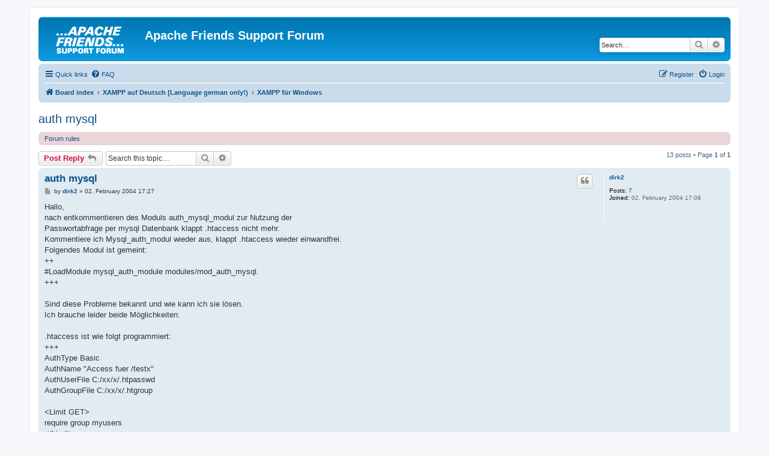

--- FILE ---
content_type: text/html; charset=UTF-8
request_url: https://community.apachefriends.org/f/viewtopic.php?f=4&t=4181
body_size: 8690
content:
<!DOCTYPE html>
<html dir="ltr" lang="en-gb">
<head>
<meta charset="utf-8" />
<meta http-equiv="X-UA-Compatible" content="IE=edge">
<meta name="viewport" content="width=device-width, initial-scale=1" />

<title>auth mysql - Apache Friends Support Forum</title>

	<link rel="alternate" type="application/atom+xml" title="Feed - Apache Friends Support Forum" href="/f/app.php/feed?sid=daca92a6fcb73776236564006e369154">		<link rel="alternate" type="application/atom+xml" title="Feed - All forums" href="/f/app.php/feed/forums?sid=daca92a6fcb73776236564006e369154">			<link rel="alternate" type="application/atom+xml" title="Feed - Forum - XAMPP für Windows" href="/f/app.php/feed/forum/4?sid=daca92a6fcb73776236564006e369154">		
	<link rel="canonical" href="https://community.apachefriends.org/f/viewtopic.php?t=4181">

<!--
	phpBB style name: prosilver
	Based on style:   prosilver (this is the default phpBB3 style)
	Original author:  Tom Beddard ( http://www.subBlue.com/ )
	Modified by:
-->

<link href="./assets/css/font-awesome.min.css?assets_version=9" rel="stylesheet">
<link href="./styles/prosilver/theme/stylesheet.css?assets_version=9" rel="stylesheet">
<link href="./styles/prosilver/theme/en/stylesheet.css?assets_version=9" rel="stylesheet">




<!--[if lte IE 9]>
	<link href="./styles/prosilver/theme/tweaks.css?assets_version=9" rel="stylesheet">
<![endif]-->





</head>
<body id="phpbb" class="nojs notouch section-viewtopic ltr ">


<div id="wrap" class="wrap">
	<a id="top" class="top-anchor" accesskey="t"></a>
	<div id="page-header">
		<div class="headerbar" role="banner">
					<div class="inner">

			<div id="site-description" class="site-description">
		<a id="logo" class="logo" href="./index.php?sid=daca92a6fcb73776236564006e369154" title="Board index">
					<span class="site_logo"></span>
				</a>
				<h1>Apache Friends Support Forum</h1>
				<p></p>
				<p class="skiplink"><a href="#start_here">Skip to content</a></p>
			</div>

									<div id="search-box" class="search-box search-header" role="search">
				<form action="./search.php?sid=daca92a6fcb73776236564006e369154" method="get" id="search">
				<fieldset>
					<input name="keywords" id="keywords" type="search" maxlength="128" title="Search for keywords" class="inputbox search tiny" size="20" value="" placeholder="Search…" />
					<button class="button button-search" type="submit" title="Search">
						<i class="icon fa-search fa-fw" aria-hidden="true"></i><span class="sr-only">Search</span>
					</button>
					<a href="./search.php?sid=daca92a6fcb73776236564006e369154" class="button button-search-end" title="Advanced search">
						<i class="icon fa-cog fa-fw" aria-hidden="true"></i><span class="sr-only">Advanced search</span>
					</a>
					<input type="hidden" name="sid" value="daca92a6fcb73776236564006e369154" />

				</fieldset>
				</form>
			</div>
						
			</div>
					</div>
				<div class="navbar" role="navigation">
	<div class="inner">

	<ul id="nav-main" class="nav-main linklist" role="menubar">

		<li id="quick-links" class="quick-links dropdown-container responsive-menu" data-skip-responsive="true">
			<a href="#" class="dropdown-trigger">
				<i class="icon fa-bars fa-fw" aria-hidden="true"></i><span>Quick links</span>
			</a>
			<div class="dropdown">
				<div class="pointer"><div class="pointer-inner"></div></div>
				<ul class="dropdown-contents" role="menu">
					
											<li class="separator"></li>
																									<li>
								<a href="./search.php?search_id=unanswered&amp;sid=daca92a6fcb73776236564006e369154" role="menuitem">
									<i class="icon fa-file-o fa-fw icon-gray" aria-hidden="true"></i><span>Unanswered topics</span>
								</a>
							</li>
							<li>
								<a href="./search.php?search_id=active_topics&amp;sid=daca92a6fcb73776236564006e369154" role="menuitem">
									<i class="icon fa-file-o fa-fw icon-blue" aria-hidden="true"></i><span>Active topics</span>
								</a>
							</li>
							<li class="separator"></li>
							<li>
								<a href="./search.php?sid=daca92a6fcb73776236564006e369154" role="menuitem">
									<i class="icon fa-search fa-fw" aria-hidden="true"></i><span>Search</span>
								</a>
							</li>
					
										<li class="separator"></li>

									</ul>
			</div>
		</li>

				<li data-skip-responsive="true">
			<a href="/f/app.php/help/faq?sid=daca92a6fcb73776236564006e369154" rel="help" title="Frequently Asked Questions" role="menuitem">
				<i class="icon fa-question-circle fa-fw" aria-hidden="true"></i><span>FAQ</span>
			</a>
		</li>
						
			<li class="rightside"  data-skip-responsive="true">
			<a href="./ucp.php?mode=login&amp;redirect=viewtopic.php%3Ff%3D4%26t%3D4181&amp;sid=daca92a6fcb73776236564006e369154" title="Login" accesskey="x" role="menuitem">
				<i class="icon fa-power-off fa-fw" aria-hidden="true"></i><span>Login</span>
			</a>
		</li>
					<li class="rightside" data-skip-responsive="true">
				<a href="./ucp.php?mode=register&amp;sid=daca92a6fcb73776236564006e369154" role="menuitem">
					<i class="icon fa-pencil-square-o  fa-fw" aria-hidden="true"></i><span>Register</span>
				</a>
			</li>
						</ul>

	<ul id="nav-breadcrumbs" class="nav-breadcrumbs linklist navlinks" role="menubar">
				
		
		<li class="breadcrumbs" itemscope itemtype="https://schema.org/BreadcrumbList">

			
							<span class="crumb" itemtype="https://schema.org/ListItem" itemprop="itemListElement" itemscope><a itemprop="item" href="./index.php?sid=daca92a6fcb73776236564006e369154" accesskey="h" data-navbar-reference="index"><i class="icon fa-home fa-fw"></i><span itemprop="name">Board index</span></a><meta itemprop="position" content="1" /></span>

											
								<span class="crumb" itemtype="https://schema.org/ListItem" itemprop="itemListElement" itemscope data-forum-id="32"><a itemprop="item" href="./viewforum.php?f=32&amp;sid=daca92a6fcb73776236564006e369154"><span itemprop="name">XAMPP auf Deutsch (Language german only!)</span></a><meta itemprop="position" content="2" /></span>
															
								<span class="crumb" itemtype="https://schema.org/ListItem" itemprop="itemListElement" itemscope data-forum-id="4"><a itemprop="item" href="./viewforum.php?f=4&amp;sid=daca92a6fcb73776236564006e369154"><span itemprop="name">XAMPP für Windows</span></a><meta itemprop="position" content="3" /></span>
							
					</li>

		
					<li class="rightside responsive-search">
				<a href="./search.php?sid=daca92a6fcb73776236564006e369154" title="View the advanced search options" role="menuitem">
					<i class="icon fa-search fa-fw" aria-hidden="true"></i><span class="sr-only">Search</span>
				</a>
			</li>
			</ul>

	</div>
</div>
	</div>

	
	<a id="start_here" class="anchor"></a>
	<div id="page-body" class="page-body" role="main">
		
		
<h2 class="topic-title"><a href="./viewtopic.php?t=4181&amp;sid=daca92a6fcb73776236564006e369154">auth mysql</a></h2>
<!-- NOTE: remove the style="display: none" when you want to have the forum description on the topic body -->
<div style="display: none !important;">Irgendwelche Probleme mit XAMPP für Windows? Dann ist hier genau der richtige Ort um nachzufragen.<br /></div>

	<div class="rules rules-link">
		<div class="inner">

					<a href="https://community.apachefriends.org/f/viewtopic.php?f=4&amp;t=73808#p250705">Forum rules</a>
		
		</div>
	</div>

<div class="action-bar bar-top">
	
			<a href="./posting.php?mode=reply&amp;t=4181&amp;sid=daca92a6fcb73776236564006e369154" class="button" title="Post a reply">
							<span>Post Reply</span> <i class="icon fa-reply fa-fw" aria-hidden="true"></i>
					</a>
	
			
			<div class="search-box" role="search">
			<form method="get" id="topic-search" action="./search.php?sid=daca92a6fcb73776236564006e369154">
			<fieldset>
				<input class="inputbox search tiny"  type="search" name="keywords" id="search_keywords" size="20" placeholder="Search this topic…" />
				<button class="button button-search" type="submit" title="Search">
					<i class="icon fa-search fa-fw" aria-hidden="true"></i><span class="sr-only">Search</span>
				</button>
				<a href="./search.php?sid=daca92a6fcb73776236564006e369154" class="button button-search-end" title="Advanced search">
					<i class="icon fa-cog fa-fw" aria-hidden="true"></i><span class="sr-only">Advanced search</span>
				</a>
				<input type="hidden" name="t" value="4181" />
<input type="hidden" name="sf" value="msgonly" />
<input type="hidden" name="sid" value="daca92a6fcb73776236564006e369154" />

			</fieldset>
			</form>
		</div>
	
			<div class="pagination">
			13 posts
							&bull; Page <strong>1</strong> of <strong>1</strong>
					</div>
		</div>




			<div id="p18430" class="post has-profile bg2">
		<div class="inner">

		<dl class="postprofile" id="profile18430">
			<dt class="no-profile-rank no-avatar">
				<div class="avatar-container">
																			</div>
								<a href="./memberlist.php?mode=viewprofile&amp;u=1930&amp;sid=daca92a6fcb73776236564006e369154" class="username">dirk2</a>							</dt>

									
		<dd class="profile-posts"><strong>Posts:</strong> <a href="./search.php?author_id=1930&amp;sr=posts&amp;sid=daca92a6fcb73776236564006e369154">7</a></dd>		<dd class="profile-joined"><strong>Joined:</strong> 02. February 2004 17:08</dd>		
		
						
						
		</dl>

		<div class="postbody">
						<div id="post_content18430">

					<h3 class="first">
						<a href="./viewtopic.php?p=18430&amp;sid=daca92a6fcb73776236564006e369154#p18430">auth mysql</a>
		</h3>

													<ul class="post-buttons">
																																									<li>
							<a href="./posting.php?mode=quote&amp;p=18430&amp;sid=daca92a6fcb73776236564006e369154" title="Reply with quote" class="button button-icon-only">
								<i class="icon fa-quote-left fa-fw" aria-hidden="true"></i><span class="sr-only">Quote</span>
							</a>
						</li>
														</ul>
							
						<p class="author">
									<a class="unread" href="./viewtopic.php?p=18430&amp;sid=daca92a6fcb73776236564006e369154#p18430" title="Post">
						<i class="icon fa-file fa-fw icon-lightgray icon-md" aria-hidden="true"></i><span class="sr-only">Post</span>
					</a>
								<span class="responsive-hide">by <strong><a href="./memberlist.php?mode=viewprofile&amp;u=1930&amp;sid=daca92a6fcb73776236564006e369154" class="username">dirk2</a></strong> &raquo; </span><time datetime="2004-02-02T16:27:43+00:00">02. February 2004 17:27</time>
			</p>
			
			
			
			
			<div class="content">Hallo,<br>
nach entkommentieren des Moduls auth_mysql_modul zur Nutzung der<br>
Passwortabfrage per mysql Datenbank klappt .htaccess nicht mehr.<br>
Kommentiere ich  Mysql_auth_modul wieder aus, klappt .htaccess wieder einwandfrei.<br>
Folgendes Modul ist gemeint:<br>
++<br>
#LoadModule mysql_auth_module modules/mod_auth_mysql.<br>
+++<br>
<br>
Sind diese Probleme bekannt und wie kann ich sie lösen.<br>
Ich brauche leider beide Möglichkeiten.<br>
<br>
.htaccess ist wie folgt programmiert:<br>
+++<br>
AuthType Basic<br>
AuthName "Access fuer /testx"<br>
AuthUserFile C:/xx/x/.htpasswd<br>
AuthGroupFile C:/xx/x/.htgroup<br>
<br>
&lt;Limit GET&gt;<br>
require group myusers<br>
&lt;/Limit&gt;<br>
+++<br>
 <img class="smilies" src="./images/smilies/icon_question.gif" width="15" height="15" alt=":?:" title="Question"> <br>
Gruß Dirk</div>

			
			
									
						
										
						</div>

		</div>

				<div class="back2top">
						<a href="#top" class="top" title="Top">
				<i class="icon fa-chevron-circle-up fa-fw icon-gray" aria-hidden="true"></i>
				<span class="sr-only">Top</span>
			</a>
					</div>
		
		</div>
	</div>

				<div id="p18439" class="post has-profile bg1">
		<div class="inner">

		<dl class="postprofile" id="profile18439">
			<dt class="no-profile-rank no-avatar">
				<div class="avatar-container">
																			</div>
								<a href="./memberlist.php?mode=viewprofile&amp;u=1899&amp;sid=daca92a6fcb73776236564006e369154" class="username">FOCP</a>							</dt>

									
		<dd class="profile-posts"><strong>Posts:</strong> <a href="./search.php?author_id=1899&amp;sr=posts&amp;sid=daca92a6fcb73776236564006e369154">35</a></dd>		<dd class="profile-joined"><strong>Joined:</strong> 30. January 2004 16:06</dd>		
		
											<dd class="profile-custom-field profile-phpbb_location"><strong>Location:</strong> Nähe Koblenz</dd>
							
						
		</dl>

		<div class="postbody">
						<div id="post_content18439">

					<h3 >
						<a href="./viewtopic.php?p=18439&amp;sid=daca92a6fcb73776236564006e369154#p18439"></a>
		</h3>

													<ul class="post-buttons">
																																									<li>
							<a href="./posting.php?mode=quote&amp;p=18439&amp;sid=daca92a6fcb73776236564006e369154" title="Reply with quote" class="button button-icon-only">
								<i class="icon fa-quote-left fa-fw" aria-hidden="true"></i><span class="sr-only">Quote</span>
							</a>
						</li>
														</ul>
							
						<p class="author">
									<a class="unread" href="./viewtopic.php?p=18439&amp;sid=daca92a6fcb73776236564006e369154#p18439" title="Post">
						<i class="icon fa-file fa-fw icon-lightgray icon-md" aria-hidden="true"></i><span class="sr-only">Post</span>
					</a>
								<span class="responsive-hide">by <strong><a href="./memberlist.php?mode=viewprofile&amp;u=1899&amp;sid=daca92a6fcb73776236564006e369154" class="username">FOCP</a></strong> &raquo; </span><time datetime="2004-02-02T18:00:24+00:00">02. February 2004 19:00</time>
			</p>
			
			
			
			
			<div class="content">Ohne zu wissen, wie deine Apache-Konfiguration aussieht, tippe ich mal auf einen beliebten Fehler, der häufig die Ursache dieses Problems ist: <br>
Steht (an prominenter Stelle) in der Apache-Konfiguration vielleicht "AllowOverride None"? <br>
<br>
*FG*</div>

			
			
									
						
							<div id="sig18439" class="signature">Nullum magnum ingenium sine <br>
mixtura dementiae fuit.</div>			
						</div>

		</div>

				<div class="back2top">
						<a href="#top" class="top" title="Top">
				<i class="icon fa-chevron-circle-up fa-fw icon-gray" aria-hidden="true"></i>
				<span class="sr-only">Top</span>
			</a>
					</div>
		
		</div>
	</div>

				<div id="p18449" class="post has-profile bg2">
		<div class="inner">

		<dl class="postprofile" id="profile18449">
			<dt class="no-profile-rank no-avatar">
				<div class="avatar-container">
																			</div>
								<a href="./memberlist.php?mode=viewprofile&amp;u=1930&amp;sid=daca92a6fcb73776236564006e369154" class="username">dirk2</a>							</dt>

									
		<dd class="profile-posts"><strong>Posts:</strong> <a href="./search.php?author_id=1930&amp;sr=posts&amp;sid=daca92a6fcb73776236564006e369154">7</a></dd>		<dd class="profile-joined"><strong>Joined:</strong> 02. February 2004 17:08</dd>		
		
						
						
		</dl>

		<div class="postbody">
						<div id="post_content18449">

					<h3 >
						<a href="./viewtopic.php?p=18449&amp;sid=daca92a6fcb73776236564006e369154#p18449">ht.access</a>
		</h3>

													<ul class="post-buttons">
																																									<li>
							<a href="./posting.php?mode=quote&amp;p=18449&amp;sid=daca92a6fcb73776236564006e369154" title="Reply with quote" class="button button-icon-only">
								<i class="icon fa-quote-left fa-fw" aria-hidden="true"></i><span class="sr-only">Quote</span>
							</a>
						</li>
														</ul>
							
						<p class="author">
									<a class="unread" href="./viewtopic.php?p=18449&amp;sid=daca92a6fcb73776236564006e369154#p18449" title="Post">
						<i class="icon fa-file fa-fw icon-lightgray icon-md" aria-hidden="true"></i><span class="sr-only">Post</span>
					</a>
								<span class="responsive-hide">by <strong><a href="./memberlist.php?mode=viewprofile&amp;u=1930&amp;sid=daca92a6fcb73776236564006e369154" class="username">dirk2</a></strong> &raquo; </span><time datetime="2004-02-02T20:04:13+00:00">02. February 2004 21:04</time>
			</p>
			
			
			
			
			<div class="content">Vielleicht auch hier entkommentieren??<br>
<br>
# Control access to UserDir directories.  The following is an example<br>
# for a site where these directories are restricted to read-only.<br>
#<br>
# You must correct the path for the root to match your system's configured<br>
# user directory location, e.g. "C:/WinNT/profiles/*/My Documents/My Website"<br>
# or whichever, as appropriate.<br>
#<br>
#&lt;Directory "C:/Documents and Settings/*/My Documents/My Website"&gt;<br>
#    AllowOverride FileInfo AuthConfig Limit<br>
#    Options MultiViews Indexes SymLinksIfOwnerMatch IncludesNoExec<br>
#    &lt;Limit GET POST OPTIONS PROPFIND&gt;<br>
#        Order allow,deny<br>
#        Allow from all<br>
#    &lt;/Limit&gt;<br>
#    &lt;LimitExcept GET POST OPTIONS PROPFIND&gt;<br>
#        Order deny,allow<br>
#        Deny from all<br>
#    &lt;/LimitExcept&gt;<br>
#&lt;/Directory&gt;<br>
<br>
entkommentieren führte zum Absturz des Apache<br>
<br>
Das sah dann so aus:<br>
<br>
# Control access to UserDir directories.  The following is an example<br>
# for a site where these directories are restricted to read-only.<br>
#<br>
# You must correct the path for the root to match your system's configured<br>
# user directory location, e.g. "C:/xxx/xxx/xxx/xxx/htdocs"<br>
# or whichever, as appropriate.<br>
#<br>
&lt;Directory "C:/xxx/xxx/xxx/xxx/htdocs"&gt;<br>
    AllowOverride FileInfo AuthConfig Limit<br>
    Options MultiViews Indexes SymLinksIfOwnerMatch IncludesNoExec<br>
    &lt;Limit GET POST OPTIONS PROPFIND&gt;<br>
        Order allow,deny<br>
       Allow from all<br>
    &lt;/Limit&gt;<br>
    &lt;LimitExcept GET POST OPTIONS PROPFIND&gt;<br>
        Order deny,allow<br>
        Deny from all<br>
   &lt;/LimitExcept&gt;<br>
&lt;/Directory&gt;<br>
<br>
danke im Vorraus.<br>
Dirk</div>

			
			
													<div class="notice">
					Last edited by <a href="./memberlist.php?mode=viewprofile&amp;u=1930&amp;sid=daca92a6fcb73776236564006e369154" class="username">dirk2</a> on 03. February 2004 01:15, edited 2 times in total.
									</div>
			
						
										
						</div>

		</div>

				<div class="back2top">
						<a href="#top" class="top" title="Top">
				<i class="icon fa-chevron-circle-up fa-fw icon-gray" aria-hidden="true"></i>
				<span class="sr-only">Top</span>
			</a>
					</div>
		
		</div>
	</div>

				<div id="p18468" class="post has-profile bg1">
		<div class="inner">

		<dl class="postprofile" id="profile18468">
			<dt class="no-profile-rank no-avatar">
				<div class="avatar-container">
																			</div>
								<a href="./memberlist.php?mode=viewprofile&amp;u=1930&amp;sid=daca92a6fcb73776236564006e369154" class="username">dirk2</a>							</dt>

									
		<dd class="profile-posts"><strong>Posts:</strong> <a href="./search.php?author_id=1930&amp;sr=posts&amp;sid=daca92a6fcb73776236564006e369154">7</a></dd>		<dd class="profile-joined"><strong>Joined:</strong> 02. February 2004 17:08</dd>		
		
						
						
		</dl>

		<div class="postbody">
						<div id="post_content18468">

					<h3 >
						<a href="./viewtopic.php?p=18468&amp;sid=daca92a6fcb73776236564006e369154#p18468"></a>
		</h3>

													<ul class="post-buttons">
																																									<li>
							<a href="./posting.php?mode=quote&amp;p=18468&amp;sid=daca92a6fcb73776236564006e369154" title="Reply with quote" class="button button-icon-only">
								<i class="icon fa-quote-left fa-fw" aria-hidden="true"></i><span class="sr-only">Quote</span>
							</a>
						</li>
														</ul>
							
						<p class="author">
									<a class="unread" href="./viewtopic.php?p=18468&amp;sid=daca92a6fcb73776236564006e369154#p18468" title="Post">
						<i class="icon fa-file fa-fw icon-lightgray icon-md" aria-hidden="true"></i><span class="sr-only">Post</span>
					</a>
								<span class="responsive-hide">by <strong><a href="./memberlist.php?mode=viewprofile&amp;u=1930&amp;sid=daca92a6fcb73776236564006e369154" class="username">dirk2</a></strong> &raquo; </span><time datetime="2004-02-03T00:13:18+00:00">03. February 2004 01:13</time>
			</p>
			
			
			
			
			<div class="content"><blockquote><div><cite>FOCP wrote:</cite>Ohne zu wissen, wie deine Apache-Konfiguration aussieht, tippe ich mal auf einen beliebten Fehler, der häufig die Ursache dieses Problems ist: <br>
Steht (an prominenter Stelle) in der Apache-Konfiguration vielleicht "AllowOverride None"? <br>
<br>
*FG*</div></blockquote>

<br>
Ich habe die http.conf in der Originalversion beslassen, ausser Modul auth_mysql.<br>
Es gibt da verschiedene Möglichkeiten  All einzutragen.<br>
<br>
Es würde mir schon helfen, wenn Du einen Auszug aus der http.conf<br>
zeigtes, in der die besagte Prominente Stelle ist.<br>
<br>
Gru0 und Danke</div>

			
			
									
						
										
						</div>

		</div>

				<div class="back2top">
						<a href="#top" class="top" title="Top">
				<i class="icon fa-chevron-circle-up fa-fw icon-gray" aria-hidden="true"></i>
				<span class="sr-only">Top</span>
			</a>
					</div>
		
		</div>
	</div>

				<div id="p18474" class="post has-profile bg2">
		<div class="inner">

		<dl class="postprofile" id="profile18474">
			<dt class="has-profile-rank no-avatar">
				<div class="avatar-container">
																			</div>
								<a href="./memberlist.php?mode=viewprofile&amp;u=1917&amp;sid=daca92a6fcb73776236564006e369154" class="username">Wiedmann</a>							</dt>

						<dd class="profile-rank">AF Moderator</dd>			
		<dd class="profile-posts"><strong>Posts:</strong> <a href="./search.php?author_id=1917&amp;sr=posts&amp;sid=daca92a6fcb73776236564006e369154">17102</a></dd>		<dd class="profile-joined"><strong>Joined:</strong> 01. February 2004 12:38</dd>		
		
											<dd class="profile-custom-field profile-phpbb_location"><strong>Location:</strong> Stuttgart / Germany</dd>
							
						
		</dl>

		<div class="postbody">
						<div id="post_content18474">

					<h3 >
						<a href="./viewtopic.php?p=18474&amp;sid=daca92a6fcb73776236564006e369154#p18474"></a>
		</h3>

													<ul class="post-buttons">
																																									<li>
							<a href="./posting.php?mode=quote&amp;p=18474&amp;sid=daca92a6fcb73776236564006e369154" title="Reply with quote" class="button button-icon-only">
								<i class="icon fa-quote-left fa-fw" aria-hidden="true"></i><span class="sr-only">Quote</span>
							</a>
						</li>
														</ul>
							
						<p class="author">
									<a class="unread" href="./viewtopic.php?p=18474&amp;sid=daca92a6fcb73776236564006e369154#p18474" title="Post">
						<i class="icon fa-file fa-fw icon-lightgray icon-md" aria-hidden="true"></i><span class="sr-only">Post</span>
					</a>
								<span class="responsive-hide">by <strong><a href="./memberlist.php?mode=viewprofile&amp;u=1917&amp;sid=daca92a6fcb73776236564006e369154" class="username">Wiedmann</a></strong> &raquo; </span><time datetime="2004-02-03T01:45:56+00:00">03. February 2004 02:45</time>
			</p>
			
			
			
			
			<div class="content">Hi Dirk,<br>
<br>
das was du in deinem 2. Post entkommentiert hast, hat erst mal nichts mit dem auth_mysql_modul zu tun (ist auto redirect zum userverzeichnis) Also erst mal zurück.<br>
<br>
Dann eine grundsätzliche Frage. Brauchst du Auth_MySql und Auth_Basic gleichzeitig im selben Verzeichnis, oder für verschiedene Verzeichnisse jeweils eine der Methoden?</div>

			
			
									
						
										
						</div>

		</div>

				<div class="back2top">
						<a href="#top" class="top" title="Top">
				<i class="icon fa-chevron-circle-up fa-fw icon-gray" aria-hidden="true"></i>
				<span class="sr-only">Top</span>
			</a>
					</div>
		
		</div>
	</div>

				<div id="p18486" class="post has-profile bg1">
		<div class="inner">

		<dl class="postprofile" id="profile18486">
			<dt class="no-profile-rank no-avatar">
				<div class="avatar-container">
																			</div>
								<a href="./memberlist.php?mode=viewprofile&amp;u=1930&amp;sid=daca92a6fcb73776236564006e369154" class="username">dirk2</a>							</dt>

									
		<dd class="profile-posts"><strong>Posts:</strong> <a href="./search.php?author_id=1930&amp;sr=posts&amp;sid=daca92a6fcb73776236564006e369154">7</a></dd>		<dd class="profile-joined"><strong>Joined:</strong> 02. February 2004 17:08</dd>		
		
						
						
		</dl>

		<div class="postbody">
						<div id="post_content18486">

					<h3 >
						<a href="./viewtopic.php?p=18486&amp;sid=daca92a6fcb73776236564006e369154#p18486"></a>
		</h3>

													<ul class="post-buttons">
																																									<li>
							<a href="./posting.php?mode=quote&amp;p=18486&amp;sid=daca92a6fcb73776236564006e369154" title="Reply with quote" class="button button-icon-only">
								<i class="icon fa-quote-left fa-fw" aria-hidden="true"></i><span class="sr-only">Quote</span>
							</a>
						</li>
														</ul>
							
						<p class="author">
									<a class="unread" href="./viewtopic.php?p=18486&amp;sid=daca92a6fcb73776236564006e369154#p18486" title="Post">
						<i class="icon fa-file fa-fw icon-lightgray icon-md" aria-hidden="true"></i><span class="sr-only">Post</span>
					</a>
								<span class="responsive-hide">by <strong><a href="./memberlist.php?mode=viewprofile&amp;u=1930&amp;sid=daca92a6fcb73776236564006e369154" class="username">dirk2</a></strong> &raquo; </span><time datetime="2004-02-03T09:43:30+00:00">03. February 2004 10:43</time>
			</p>
			
			
			
			
			<div class="content">Hallo,<br>
Methode auth_basic kann in einem anderen Verzeichnis liegen, muß aber nicht.<br>
<br>
Gruß Dirk</div>

			
			
									
						
										
						</div>

		</div>

				<div class="back2top">
						<a href="#top" class="top" title="Top">
				<i class="icon fa-chevron-circle-up fa-fw icon-gray" aria-hidden="true"></i>
				<span class="sr-only">Top</span>
			</a>
					</div>
		
		</div>
	</div>

				<div id="p18491" class="post has-profile bg2">
		<div class="inner">

		<dl class="postprofile" id="profile18491">
			<dt class="has-profile-rank no-avatar">
				<div class="avatar-container">
																			</div>
								<a href="./memberlist.php?mode=viewprofile&amp;u=1917&amp;sid=daca92a6fcb73776236564006e369154" class="username">Wiedmann</a>							</dt>

						<dd class="profile-rank">AF Moderator</dd>			
		<dd class="profile-posts"><strong>Posts:</strong> <a href="./search.php?author_id=1917&amp;sr=posts&amp;sid=daca92a6fcb73776236564006e369154">17102</a></dd>		<dd class="profile-joined"><strong>Joined:</strong> 01. February 2004 12:38</dd>		
		
											<dd class="profile-custom-field profile-phpbb_location"><strong>Location:</strong> Stuttgart / Germany</dd>
							
						
		</dl>

		<div class="postbody">
						<div id="post_content18491">

					<h3 >
						<a href="./viewtopic.php?p=18491&amp;sid=daca92a6fcb73776236564006e369154#p18491"></a>
		</h3>

													<ul class="post-buttons">
																																									<li>
							<a href="./posting.php?mode=quote&amp;p=18491&amp;sid=daca92a6fcb73776236564006e369154" title="Reply with quote" class="button button-icon-only">
								<i class="icon fa-quote-left fa-fw" aria-hidden="true"></i><span class="sr-only">Quote</span>
							</a>
						</li>
														</ul>
							
						<p class="author">
									<a class="unread" href="./viewtopic.php?p=18491&amp;sid=daca92a6fcb73776236564006e369154#p18491" title="Post">
						<i class="icon fa-file fa-fw icon-lightgray icon-md" aria-hidden="true"></i><span class="sr-only">Post</span>
					</a>
								<span class="responsive-hide">by <strong><a href="./memberlist.php?mode=viewprofile&amp;u=1917&amp;sid=daca92a6fcb73776236564006e369154" class="username">Wiedmann</a></strong> &raquo; </span><time datetime="2004-02-03T10:25:06+00:00">03. February 2004 11:25</time>
			</p>
			
			
			
			
			<div class="content">Hmm, entweder hab ich dich nicht verstanden oder du mich nicht...<br>
<br>
Ich wollte damit nur sagen das Auth_MySql und Auth_Basic im selben Verzeichnis nicht geht. Sprich, wenn du für ein bestimmtes Verzeichnis Auth_MySql aktiviert hast, kannst du dort Auth_Basic nicht mehr verwenden.</div>

			
			
									
						
										
						</div>

		</div>

				<div class="back2top">
						<a href="#top" class="top" title="Top">
				<i class="icon fa-chevron-circle-up fa-fw icon-gray" aria-hidden="true"></i>
				<span class="sr-only">Top</span>
			</a>
					</div>
		
		</div>
	</div>

				<div id="p18509" class="post has-profile bg1">
		<div class="inner">

		<dl class="postprofile" id="profile18509">
			<dt class="no-profile-rank no-avatar">
				<div class="avatar-container">
																			</div>
								<a href="./memberlist.php?mode=viewprofile&amp;u=1930&amp;sid=daca92a6fcb73776236564006e369154" class="username">dirk2</a>							</dt>

									
		<dd class="profile-posts"><strong>Posts:</strong> <a href="./search.php?author_id=1930&amp;sr=posts&amp;sid=daca92a6fcb73776236564006e369154">7</a></dd>		<dd class="profile-joined"><strong>Joined:</strong> 02. February 2004 17:08</dd>		
		
						
						
		</dl>

		<div class="postbody">
						<div id="post_content18509">

					<h3 >
						<a href="./viewtopic.php?p=18509&amp;sid=daca92a6fcb73776236564006e369154#p18509"></a>
		</h3>

													<ul class="post-buttons">
																																									<li>
							<a href="./posting.php?mode=quote&amp;p=18509&amp;sid=daca92a6fcb73776236564006e369154" title="Reply with quote" class="button button-icon-only">
								<i class="icon fa-quote-left fa-fw" aria-hidden="true"></i><span class="sr-only">Quote</span>
							</a>
						</li>
														</ul>
							
						<p class="author">
									<a class="unread" href="./viewtopic.php?p=18509&amp;sid=daca92a6fcb73776236564006e369154#p18509" title="Post">
						<i class="icon fa-file fa-fw icon-lightgray icon-md" aria-hidden="true"></i><span class="sr-only">Post</span>
					</a>
								<span class="responsive-hide">by <strong><a href="./memberlist.php?mode=viewprofile&amp;u=1930&amp;sid=daca92a6fcb73776236564006e369154" class="username">dirk2</a></strong> &raquo; </span><time datetime="2004-02-03T13:15:23+00:00">03. February 2004 14:15</time>
			</p>
			
			
			
			
			<div class="content">Hallo,<br>
alles klar.<br>
Verschiedene Verzeichnisse sind notwendig!<br>
Ich teste das gleich mal, da ich die  Methoden bisher im gleichen Verz. hatte.<br>
Gruß<br>
Dirk</div>

			
			
									
						
										
						</div>

		</div>

				<div class="back2top">
						<a href="#top" class="top" title="Top">
				<i class="icon fa-chevron-circle-up fa-fw icon-gray" aria-hidden="true"></i>
				<span class="sr-only">Top</span>
			</a>
					</div>
		
		</div>
	</div>

				<div id="p18512" class="post has-profile bg2">
		<div class="inner">

		<dl class="postprofile" id="profile18512">
			<dt class="no-profile-rank no-avatar">
				<div class="avatar-container">
																			</div>
								<a href="./memberlist.php?mode=viewprofile&amp;u=1930&amp;sid=daca92a6fcb73776236564006e369154" class="username">dirk2</a>							</dt>

									
		<dd class="profile-posts"><strong>Posts:</strong> <a href="./search.php?author_id=1930&amp;sr=posts&amp;sid=daca92a6fcb73776236564006e369154">7</a></dd>		<dd class="profile-joined"><strong>Joined:</strong> 02. February 2004 17:08</dd>		
		
						
						
		</dl>

		<div class="postbody">
						<div id="post_content18512">

					<h3 >
						<a href="./viewtopic.php?p=18512&amp;sid=daca92a6fcb73776236564006e369154#p18512"></a>
		</h3>

													<ul class="post-buttons">
																																									<li>
							<a href="./posting.php?mode=quote&amp;p=18512&amp;sid=daca92a6fcb73776236564006e369154" title="Reply with quote" class="button button-icon-only">
								<i class="icon fa-quote-left fa-fw" aria-hidden="true"></i><span class="sr-only">Quote</span>
							</a>
						</li>
														</ul>
							
						<p class="author">
									<a class="unread" href="./viewtopic.php?p=18512&amp;sid=daca92a6fcb73776236564006e369154#p18512" title="Post">
						<i class="icon fa-file fa-fw icon-lightgray icon-md" aria-hidden="true"></i><span class="sr-only">Post</span>
					</a>
								<span class="responsive-hide">by <strong><a href="./memberlist.php?mode=viewprofile&amp;u=1930&amp;sid=daca92a6fcb73776236564006e369154" class="username">dirk2</a></strong> &raquo; </span><time datetime="2004-02-03T13:46:09+00:00">03. February 2004 14:46</time>
			</p>
			
			
			
			
			<div class="content">...was natürlich leider nicht geklappt hat.<br>
<br>
Das Verzeichnis für Mehode mysql_auth war in htdocs ebenso wie für Meth.<br>
auth_basic, nur eben in Verschiedenen Ordnern.<br>
<br>
Wie gehts jetzt am besten weiter??? <img class="smilies" src="./images/smilies/icon_question.gif" width="15" height="15" alt=":?:" title="Question">  <br>
<br>
Gruß Dirk</div>

			
			
									
						
										
						</div>

		</div>

				<div class="back2top">
						<a href="#top" class="top" title="Top">
				<i class="icon fa-chevron-circle-up fa-fw icon-gray" aria-hidden="true"></i>
				<span class="sr-only">Top</span>
			</a>
					</div>
		
		</div>
	</div>

				<div id="p18515" class="post has-profile bg1">
		<div class="inner">

		<dl class="postprofile" id="profile18515">
			<dt class="has-profile-rank no-avatar">
				<div class="avatar-container">
																			</div>
								<a href="./memberlist.php?mode=viewprofile&amp;u=1917&amp;sid=daca92a6fcb73776236564006e369154" class="username">Wiedmann</a>							</dt>

						<dd class="profile-rank">AF Moderator</dd>			
		<dd class="profile-posts"><strong>Posts:</strong> <a href="./search.php?author_id=1917&amp;sr=posts&amp;sid=daca92a6fcb73776236564006e369154">17102</a></dd>		<dd class="profile-joined"><strong>Joined:</strong> 01. February 2004 12:38</dd>		
		
											<dd class="profile-custom-field profile-phpbb_location"><strong>Location:</strong> Stuttgart / Germany</dd>
							
						
		</dl>

		<div class="postbody">
						<div id="post_content18515">

					<h3 >
						<a href="./viewtopic.php?p=18515&amp;sid=daca92a6fcb73776236564006e369154#p18515"></a>
		</h3>

													<ul class="post-buttons">
																																									<li>
							<a href="./posting.php?mode=quote&amp;p=18515&amp;sid=daca92a6fcb73776236564006e369154" title="Reply with quote" class="button button-icon-only">
								<i class="icon fa-quote-left fa-fw" aria-hidden="true"></i><span class="sr-only">Quote</span>
							</a>
						</li>
														</ul>
							
						<p class="author">
									<a class="unread" href="./viewtopic.php?p=18515&amp;sid=daca92a6fcb73776236564006e369154#p18515" title="Post">
						<i class="icon fa-file fa-fw icon-lightgray icon-md" aria-hidden="true"></i><span class="sr-only">Post</span>
					</a>
								<span class="responsive-hide">by <strong><a href="./memberlist.php?mode=viewprofile&amp;u=1917&amp;sid=daca92a6fcb73776236564006e369154" class="username">Wiedmann</a></strong> &raquo; </span><time datetime="2004-02-03T14:24:00+00:00">03. February 2004 15:24</time>
			</p>
			
			
			
			
			<div class="content">OK. Nächster versuch....<br>
<br>
Ich geh jetzt mal wieder von deiner Ursprunglichen https.conf aus:<br>
<br>
also in der Zeile
<div class="codebox"><p>Code: <a href="#" onclick="selectCode(this); return false;">Select all</a></p><pre><code>#LoadModule mysql_auth_module modules/mod_auth_mysql.so
</code></pre></div>
das "#" wegmachen<br>
<br>
bei den Zeilen
<div class="codebox"><p>Code: <a href="#" onclick="selectCode(this); return false;">Select all</a></p><pre><code>&lt;IfModule mod_auth_mysql.c&gt;
Include conf/mod_auth_mysql.conf
&lt;/IfModule&gt;
</code></pre></div>
jeweils ein "#" davor machen<br>
<br>
im Bereich<br>
"&lt;Directory "c:/xampp/htdocs"&gt;" sollte "AllowOverride All" aktiviert sein.<br>
<br>
Hast du die Rechte eingeschrängt, muß letztendlich für das zu schützende Verzeichnis zumindest "AllowOverride AuthConfig" gelten.<br>
<br>
Für  die mit Auth_Basic geschützen Verzeichnisse erstellst du wie gewohnt deine .htaccess und machst sie ins Verzeichnis<br>
<br>
Für mit Auth_MySQL geschützten Verzeichnisse  machst du eine .htaccess nach folgendem Muster rein (nach der Beisp. Datenbank von XAMPP):
<div class="codebox"><p>Code: <a href="#" onclick="selectCode(this); return false;">Select all</a></p><pre><code>AuthName "MySQL Secured Place"
AuthType Basic
AuthMySQLCryptedPasswords Off
AuthMySQLHost localhost
AuthMySQLDB webauth
AuthMySQLUserTable user_pwd
AuthMySQLUser testuser
AuthMySQLPassword authmysql
AuthMySQLNameField name
AuthMySQLPasswordField pass
AuthMySQLAuthoritative On
require valid-user
</code></pre></div></div>

			
			
									
						
										
						</div>

		</div>

				<div class="back2top">
						<a href="#top" class="top" title="Top">
				<i class="icon fa-chevron-circle-up fa-fw icon-gray" aria-hidden="true"></i>
				<span class="sr-only">Top</span>
			</a>
					</div>
		
		</div>
	</div>

				<div id="p18586" class="post has-profile bg2">
		<div class="inner">

		<dl class="postprofile" id="profile18586">
			<dt class="no-profile-rank no-avatar">
				<div class="avatar-container">
																			</div>
								<a href="./memberlist.php?mode=viewprofile&amp;u=1930&amp;sid=daca92a6fcb73776236564006e369154" class="username">dirk2</a>							</dt>

									
		<dd class="profile-posts"><strong>Posts:</strong> <a href="./search.php?author_id=1930&amp;sr=posts&amp;sid=daca92a6fcb73776236564006e369154">7</a></dd>		<dd class="profile-joined"><strong>Joined:</strong> 02. February 2004 17:08</dd>		
		
						
						
		</dl>

		<div class="postbody">
						<div id="post_content18586">

					<h3 >
						<a href="./viewtopic.php?p=18586&amp;sid=daca92a6fcb73776236564006e369154#p18586"></a>
		</h3>

													<ul class="post-buttons">
																																									<li>
							<a href="./posting.php?mode=quote&amp;p=18586&amp;sid=daca92a6fcb73776236564006e369154" title="Reply with quote" class="button button-icon-only">
								<i class="icon fa-quote-left fa-fw" aria-hidden="true"></i><span class="sr-only">Quote</span>
							</a>
						</li>
														</ul>
							
						<p class="author">
									<a class="unread" href="./viewtopic.php?p=18586&amp;sid=daca92a6fcb73776236564006e369154#p18586" title="Post">
						<i class="icon fa-file fa-fw icon-lightgray icon-md" aria-hidden="true"></i><span class="sr-only">Post</span>
					</a>
								<span class="responsive-hide">by <strong><a href="./memberlist.php?mode=viewprofile&amp;u=1930&amp;sid=daca92a6fcb73776236564006e369154" class="username">dirk2</a></strong> &raquo; </span><time datetime="2004-02-03T19:48:18+00:00">03. February 2004 20:48</time>
			</p>
			
			
			
			
			<div class="content">Hallo, Danke für die prompte Hilfe.<br>
<br>
Jetzt klappt es.<br>
<br>
Gruß Dirk</div>

			
			
									
						
										
						</div>

		</div>

				<div class="back2top">
						<a href="#top" class="top" title="Top">
				<i class="icon fa-chevron-circle-up fa-fw icon-gray" aria-hidden="true"></i>
				<span class="sr-only">Top</span>
			</a>
					</div>
		
		</div>
	</div>

				<div id="p64586" class="post has-profile bg1">
		<div class="inner">

		<dl class="postprofile" id="profile64586">
			<dt class="no-profile-rank no-avatar">
				<div class="avatar-container">
																			</div>
								<a href="./memberlist.php?mode=viewprofile&amp;u=15705&amp;sid=daca92a6fcb73776236564006e369154" class="username">BASICOS</a>							</dt>

									
		<dd class="profile-posts"><strong>Posts:</strong> <a href="./search.php?author_id=15705&amp;sr=posts&amp;sid=daca92a6fcb73776236564006e369154">8</a></dd>		<dd class="profile-joined"><strong>Joined:</strong> 01. January 2006 16:25</dd>		
		
						
						
		</dl>

		<div class="postbody">
						<div id="post_content64586">

					<h3 >
						<a href="./viewtopic.php?p=64586&amp;sid=daca92a6fcb73776236564006e369154#p64586">Ich bekomme an internal server error</a>
		</h3>

													<ul class="post-buttons">
																																									<li>
							<a href="./posting.php?mode=quote&amp;p=64586&amp;sid=daca92a6fcb73776236564006e369154" title="Reply with quote" class="button button-icon-only">
								<i class="icon fa-quote-left fa-fw" aria-hidden="true"></i><span class="sr-only">Quote</span>
							</a>
						</li>
														</ul>
							
						<p class="author">
									<a class="unread" href="./viewtopic.php?p=64586&amp;sid=daca92a6fcb73776236564006e369154#p64586" title="Post">
						<i class="icon fa-file fa-fw icon-lightgray icon-md" aria-hidden="true"></i><span class="sr-only">Post</span>
					</a>
								<span class="responsive-hide">by <strong><a href="./memberlist.php?mode=viewprofile&amp;u=15705&amp;sid=daca92a6fcb73776236564006e369154" class="username">BASICOS</a></strong> &raquo; </span><time datetime="2006-01-01T16:30:16+00:00">01. January 2006 17:30</time>
			</p>
			
			
			
			
			<div class="content">AuthName "MySQL Secured Place" <br>
AuthType Basic <br>
AuthMySQLCryptedPasswords Off <br>
AuthMySQLHost localhost <br>
AuthMySQLDB webauth <br>
AuthMySQLUserTable user_pwd <br>
AuthMySQLUser testuser <br>
AuthMySQLPassword authmysql<br>
AuthMySQLNameField name <br>
AuthMySQLPasswordField pass <br>
AuthMySQLAuthoritative On <br>
require valid-user <br>
<br>
in .htaccess<br>
<br>
?? alles ist getestet, hab jemand eine kleine Idee?</div>

			
			
									
						
										
						</div>

		</div>

				<div class="back2top">
						<a href="#top" class="top" title="Top">
				<i class="icon fa-chevron-circle-up fa-fw icon-gray" aria-hidden="true"></i>
				<span class="sr-only">Top</span>
			</a>
					</div>
		
		</div>
	</div>

				<div id="p64587" class="post has-profile bg2">
		<div class="inner">

		<dl class="postprofile" id="profile64587">
			<dt class="has-profile-rank no-avatar">
				<div class="avatar-container">
																			</div>
								<a href="./memberlist.php?mode=viewprofile&amp;u=1917&amp;sid=daca92a6fcb73776236564006e369154" class="username">Wiedmann</a>							</dt>

						<dd class="profile-rank">AF Moderator</dd>			
		<dd class="profile-posts"><strong>Posts:</strong> <a href="./search.php?author_id=1917&amp;sr=posts&amp;sid=daca92a6fcb73776236564006e369154">17102</a></dd>		<dd class="profile-joined"><strong>Joined:</strong> 01. February 2004 12:38</dd>		
		
											<dd class="profile-custom-field profile-phpbb_location"><strong>Location:</strong> Stuttgart / Germany</dd>
							
						
		</dl>

		<div class="postbody">
						<div id="post_content64587">

					<h3 >
						<a href="./viewtopic.php?p=64587&amp;sid=daca92a6fcb73776236564006e369154#p64587"></a>
		</h3>

													<ul class="post-buttons">
																																									<li>
							<a href="./posting.php?mode=quote&amp;p=64587&amp;sid=daca92a6fcb73776236564006e369154" title="Reply with quote" class="button button-icon-only">
								<i class="icon fa-quote-left fa-fw" aria-hidden="true"></i><span class="sr-only">Quote</span>
							</a>
						</li>
														</ul>
							
						<p class="author">
									<a class="unread" href="./viewtopic.php?p=64587&amp;sid=daca92a6fcb73776236564006e369154#p64587" title="Post">
						<i class="icon fa-file fa-fw icon-lightgray icon-md" aria-hidden="true"></i><span class="sr-only">Post</span>
					</a>
								<span class="responsive-hide">by <strong><a href="./memberlist.php?mode=viewprofile&amp;u=1917&amp;sid=daca92a6fcb73776236564006e369154" class="username">Wiedmann</a></strong> &raquo; </span><time datetime="2006-01-01T16:35:35+00:00">01. January 2006 17:35</time>
			</p>
			
			
			
			
			<div class="content"><blockquote class="uncited"><div>hab jemand eine kleine Idee?</div></blockquote>
"error.log"?</div>

			
			
									
						
										
						</div>

		</div>

				<div class="back2top">
						<a href="#top" class="top" title="Top">
				<i class="icon fa-chevron-circle-up fa-fw icon-gray" aria-hidden="true"></i>
				<span class="sr-only">Top</span>
			</a>
					</div>
		
		</div>
	</div>

	

	<div class="action-bar bar-bottom">
	
			<a href="./posting.php?mode=reply&amp;t=4181&amp;sid=daca92a6fcb73776236564006e369154" class="button" title="Post a reply">
							<span>Post Reply</span> <i class="icon fa-reply fa-fw" aria-hidden="true"></i>
					</a>
		
	
			<form method="post" action="./viewtopic.php?t=4181&amp;sid=daca92a6fcb73776236564006e369154">
		<div class="dropdown-container dropdown-container-left dropdown-button-control sort-tools">
	<span title="Display and sorting options" class="button button-secondary dropdown-trigger dropdown-select">
		<i class="icon fa-sort-amount-asc fa-fw" aria-hidden="true"></i>
		<span class="caret"><i class="icon fa-sort-down fa-fw" aria-hidden="true"></i></span>
	</span>
	<div class="dropdown hidden">
		<div class="pointer"><div class="pointer-inner"></div></div>
		<div class="dropdown-contents">
			<fieldset class="display-options">
							<label>Display: <select name="st" id="st"><option value="0" selected="selected">All posts</option><option value="1">1 day</option><option value="7">7 days</option><option value="14">2 weeks</option><option value="30">1 month</option><option value="90">3 months</option><option value="180">6 months</option><option value="365">1 year</option></select></label>
								<label>Sort by: <select name="sk" id="sk"><option value="a">Author</option><option value="t" selected="selected">Post time</option><option value="s">Subject</option></select></label>
				<label>Direction: <select name="sd" id="sd"><option value="a" selected="selected">Ascending</option><option value="d">Descending</option></select></label>
								<hr class="dashed" />
				<input type="submit" class="button2" name="sort" value="Go" />
						</fieldset>
		</div>
	</div>
</div>
		</form>
	
	
	
			<div class="pagination">
			13 posts
							&bull; Page <strong>1</strong> of <strong>1</strong>
					</div>
	</div>


<div class="action-bar actions-jump">
		<p class="jumpbox-return">
		<a href="./viewforum.php?f=4&amp;sid=daca92a6fcb73776236564006e369154" class="left-box arrow-left" accesskey="r">
			<i class="icon fa-angle-left fa-fw icon-black" aria-hidden="true"></i><span>Return to “XAMPP für Windows”</span>
		</a>
	</p>
	
		<div class="jumpbox dropdown-container dropdown-container-right dropdown-up dropdown-left dropdown-button-control" id="jumpbox">
			<span title="Jump to" class="button button-secondary dropdown-trigger dropdown-select">
				<span>Jump to</span>
				<span class="caret"><i class="icon fa-sort-down fa-fw" aria-hidden="true"></i></span>
			</span>
		<div class="dropdown">
			<div class="pointer"><div class="pointer-inner"></div></div>
			<ul class="dropdown-contents">
																				<li><a href="./viewforum.php?f=32&amp;sid=daca92a6fcb73776236564006e369154" class="jumpbox-cat-link"> <span> XAMPP auf Deutsch (Language german only!)</span></a></li>
																<li><a href="./viewforum.php?f=4&amp;sid=daca92a6fcb73776236564006e369154" class="jumpbox-sub-link"><span class="spacer"></span> <span>&#8627; &nbsp; XAMPP für Windows</span></a></li>
																<li><a href="./viewforum.php?f=3&amp;sid=daca92a6fcb73776236564006e369154" class="jumpbox-sub-link"><span class="spacer"></span> <span>&#8627; &nbsp; XAMPP für Linux</span></a></li>
																<li><a href="./viewforum.php?f=28&amp;sid=daca92a6fcb73776236564006e369154" class="jumpbox-sub-link"><span class="spacer"></span> <span>&#8627; &nbsp; XAMPP für macOS</span></a></li>
																<li><a href="./viewforum.php?f=24&amp;sid=daca92a6fcb73776236564006e369154" class="jumpbox-sub-link"><span class="spacer"></span> <span>&#8627; &nbsp; XAMPP für Solaris</span></a></li>
																<li><a href="./viewforum.php?f=9&amp;sid=daca92a6fcb73776236564006e369154" class="jumpbox-sub-link"><span class="spacer"></span> <span>&#8627; &nbsp; XAMPP-Wunschzettel</span></a></li>
																<li><a href="./viewforum.php?f=26&amp;sid=daca92a6fcb73776236564006e369154" class="jumpbox-sub-link"><span class="spacer"></span> <span>&#8627; &nbsp; XAMPP AddOns</span></a></li>
																<li><a href="./viewforum.php?f=34&amp;sid=daca92a6fcb73776236564006e369154" class="jumpbox-cat-link"> <span> XAMPP in English (Language english only!)</span></a></li>
																<li><a href="./viewforum.php?f=13&amp;sid=daca92a6fcb73776236564006e369154" class="jumpbox-sub-link"><span class="spacer"></span> <span>&#8627; &nbsp; Announcements and news</span></a></li>
																<li><a href="./viewforum.php?f=16&amp;sid=daca92a6fcb73776236564006e369154" class="jumpbox-sub-link"><span class="spacer"></span> <span>&#8627; &nbsp; XAMPP for Windows</span></a></li>
																<li><a href="./viewforum.php?f=17&amp;sid=daca92a6fcb73776236564006e369154" class="jumpbox-sub-link"><span class="spacer"></span> <span>&#8627; &nbsp; XAMPP for Linux</span></a></li>
																<li><a href="./viewforum.php?f=29&amp;sid=daca92a6fcb73776236564006e369154" class="jumpbox-sub-link"><span class="spacer"></span> <span>&#8627; &nbsp; XAMPP for macOS</span></a></li>
																<li><a href="./viewforum.php?f=25&amp;sid=daca92a6fcb73776236564006e369154" class="jumpbox-sub-link"><span class="spacer"></span> <span>&#8627; &nbsp; XAMPP for Solaris</span></a></li>
																<li><a href="./viewforum.php?f=33&amp;sid=daca92a6fcb73776236564006e369154" class="jumpbox-cat-link"> <span> Grundlagen und Wissenswertes</span></a></li>
																<li><a href="./viewforum.php?f=5&amp;sid=daca92a6fcb73776236564006e369154" class="jumpbox-sub-link"><span class="spacer"></span> <span>&#8627; &nbsp; Apache</span></a></li>
																<li><a href="./viewforum.php?f=7&amp;sid=daca92a6fcb73776236564006e369154" class="jumpbox-sub-link"><span class="spacer"></span> <span>&#8627; &nbsp; MariaDB - MySQL</span></a></li>
																<li><a href="./viewforum.php?f=6&amp;sid=daca92a6fcb73776236564006e369154" class="jumpbox-sub-link"><span class="spacer"></span> <span>&#8627; &nbsp; PHP</span></a></li>
																<li><a href="./viewforum.php?f=8&amp;sid=daca92a6fcb73776236564006e369154" class="jumpbox-sub-link"><span class="spacer"></span> <span>&#8627; &nbsp; Perl</span></a></li>
																<li><a href="./viewforum.php?f=11&amp;sid=daca92a6fcb73776236564006e369154" class="jumpbox-sub-link"><span class="spacer"></span> <span>&#8627; &nbsp; ProFTPD</span></a></li>
																<li><a href="./viewforum.php?f=14&amp;sid=daca92a6fcb73776236564006e369154" class="jumpbox-sub-link"><span class="spacer"></span> <span>&#8627; &nbsp; phpMyAdmin</span></a></li>
																<li><a href="./viewforum.php?f=15&amp;sid=daca92a6fcb73776236564006e369154" class="jumpbox-sub-link"><span class="spacer"></span> <span>&#8627; &nbsp; Webmin</span></a></li>
																<li><a href="./viewforum.php?f=27&amp;sid=daca92a6fcb73776236564006e369154" class="jumpbox-sub-link"><span class="spacer"></span> <span>&#8627; &nbsp; FileZilla</span></a></li>
																<li><a href="./viewforum.php?f=31&amp;sid=daca92a6fcb73776236564006e369154" class="jumpbox-cat-link"> <span> Apache Friends</span></a></li>
																<li><a href="./viewforum.php?f=1&amp;sid=daca92a6fcb73776236564006e369154" class="jumpbox-sub-link"><span class="spacer"></span> <span>&#8627; &nbsp; Apache Friends</span></a></li>
																<li><a href="./viewforum.php?f=12&amp;sid=daca92a6fcb73776236564006e369154" class="jumpbox-sub-link"><span class="spacer"></span> <span>&#8627; &nbsp; Ankündigungen und Neuigkeiten</span></a></li>
																<li><a href="./viewforum.php?f=2&amp;sid=daca92a6fcb73776236564006e369154" class="jumpbox-sub-link"><span class="spacer"></span> <span>&#8627; &nbsp; Allerlei</span></a></li>
											</ul>
		</div>
	</div>

	</div>




			</div>


<div id="page-footer" class="page-footer" role="contentinfo">
	<div class="navbar" role="navigation">
	<div class="inner">

	<ul id="nav-footer" class="nav-footer linklist" role="menubar">
		<li class="breadcrumbs">
									<span class="crumb"><a href="./index.php?sid=daca92a6fcb73776236564006e369154" data-navbar-reference="index"><i class="icon fa-home fa-fw" aria-hidden="true"></i><span>Board index</span></a></span>					</li>
		
				<li class="rightside">All times are <span title="UTC+1">UTC+01:00</span></li>
							<li class="rightside">
				<a href="/f/app.php/user/delete_cookies?sid=daca92a6fcb73776236564006e369154" data-ajax="true" data-refresh="true" role="menuitem">
					<i class="icon fa-trash fa-fw" aria-hidden="true"></i><span>Delete cookies</span>
				</a>
			</li>
																<li class="rightside" data-last-responsive="true">
				<a href="./memberlist.php?mode=contactadmin&amp;sid=daca92a6fcb73776236564006e369154" role="menuitem">
					<i class="icon fa-envelope fa-fw" aria-hidden="true"></i><span>Contact us</span>
				</a>
			</li>
			</ul>

	</div>
</div>

	<div class="copyright">
				<p class="footer-row">
			<span class="footer-copyright">Powered by <a href="https://www.phpbb.com/">phpBB</a>&reg; Forum Software &copy; phpBB Limited</span>
		</p>
						<p class="footer-row" role="menu">
			<a class="footer-link" href="./ucp.php?mode=privacy&amp;sid=daca92a6fcb73776236564006e369154" title="Privacy" role="menuitem">
				<span class="footer-link-text">Privacy</span>
			</a>
			|
			<a class="footer-link" href="./ucp.php?mode=terms&amp;sid=daca92a6fcb73776236564006e369154" title="Terms" role="menuitem">
				<span class="footer-link-text">Terms</span>
			</a>
		</p>
					</div>

	<div id="darkenwrapper" class="darkenwrapper" data-ajax-error-title="AJAX error" data-ajax-error-text="Something went wrong when processing your request." data-ajax-error-text-abort="User aborted request." data-ajax-error-text-timeout="Your request timed out; please try again." data-ajax-error-text-parsererror="Something went wrong with the request and the server returned an invalid reply.">
		<div id="darken" class="darken">&nbsp;</div>
	</div>

	<div id="phpbb_alert" class="phpbb_alert" data-l-err="Error" data-l-timeout-processing-req="Request timed out.">
		<a href="#" class="alert_close">
			<i class="icon fa-times-circle fa-fw" aria-hidden="true"></i>
		</a>
		<h3 class="alert_title">&nbsp;</h3><p class="alert_text"></p>
	</div>
	<div id="phpbb_confirm" class="phpbb_alert">
		<a href="#" class="alert_close">
			<i class="icon fa-times-circle fa-fw" aria-hidden="true"></i>
		</a>
		<div class="alert_text"></div>
	</div>
</div>

</div>

<div>
	<a id="bottom" class="anchor" accesskey="z"></a>
	</div>

<script src="./assets/javascript/jquery-3.7.1.min.js?assets_version=9"></script>
<script src="./assets/javascript/core.js?assets_version=9"></script>



<script src="./styles/prosilver/template/forum_fn.js?assets_version=9"></script>
<script src="./styles/prosilver/template/ajax.js?assets_version=9"></script>



</body>
</html>
